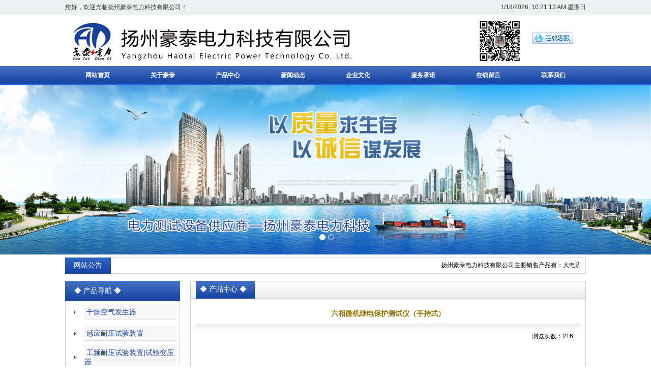

--- FILE ---
content_type: text/html
request_url: http://zklyjc.com/ProductView.asp?ID=649
body_size: 7249
content:

<!DOCTYPE html PUBLIC "-//W3C//DTD XHTML 1.0 Transitional//EN" "http://www.w3.org/TR/xhtml1/DTD/xhtml1-transitional.dtd">
<html xmlns="http://www.w3.org/1999/xhtml">
<head>
<title>六相微机继电保护测试仪（手持式） - 扬州豪泰电力科技有限公司</title>
<meta http-equiv="Content-Type" content="text/html; charset=gb2312">
<meta name="keywords" content="六相微机继电保护测试仪">
<meta name="description" content="六相微机继电保护测试仪（手持式）">
<LINK href="images/stylehaotai.css" type=text/css rel=stylesheet>
<link href="images/banner.css" rel="stylesheet" type="text/css" />
<script language="javascript" src="Scripts/Html.js"></script>
<script src="js/jquery.min.js"></script>
<script src="js/jquery.hhService.js"></script>
<script>$(function(){$("#hhService").fix({float:'right',minStatue:false,skin:'green',durationTime:1000})});</script>
<meta name="viewport" content="width=device-width,initial-scale=1">
<script type="text/javascript" src="js/jquery-1.10.2.min.js"></script>
<script type="text/javascript" src="js/responsiveslides.min.js"></script>
<script type="text/javascript">
$(function () {
	// Slideshow 
	$("#slider").responsiveSlides({
		auto: true,
		pager: false,
		nav: true,
		speed: 500,
		timeout:4000,
		pager: true, 
		pauseControls: true,
		namespace: "callbacks"
	});
});
</script>
<script>setInterval("timenow.innerHTML=new Date().toLocaleString()+' 星期'+'日一二三四五六'.charAt(new Date().getDay());",1000);</script>
</head>
<body>
<div align="center">
  <div align="center">

      <table width="100%" border="0" cellpadding="0" cellspacing="0" bgcolor="#ecf0f1">
        <!--DWLayoutTable-->
        <tr>
          <td height="30" align="center"><div align="center">
              <table width="1024" border="0" cellpadding="0" cellspacing="0">
                <!--DWLayoutTable-->
                <tr>
                  <td height="30" align="left" class="style1">您好，欢迎光临扬州豪泰电力科技有限公司！</td>
                  <td align="right" class="style1"><font id="timenow"></font></td>
                </tr>
              </table>
</td>
        </tr>
      </table>

    <div align="center">  
      <table width="1024" height="100" border="0" cellpadding="0" cellspacing="0">
        <!--DWLayoutTable-->
        <tr>
          <td width="821" rowspan="2" align="left"><img src="images/logo.jpg" width="900" height="90"></td>
          <td width="103" height="50" align="left" valign="middle"><a href="tencent://message/?uin=920517379"><img src="images/QQzxkf.gif" width="81" height="23" border="0" /></a></td>
        </tr>
        <tr> </tr>
      </table>
    </div>
    <div align="left"></div>
    <table width="100%" border="0" cellpadding="0" cellspacing="0">
      <!--DWLayoutTable-->
      <tr>
        <td height="37" align="center" background="images/meun.jpg"><table width="1024" border="0" cellpadding="0" cellspacing="0">
            <!--DWLayoutTable-->
            <tr>
              <td height="38"><table width="100%" border="0" cellpadding="0" cellspacing="0" class="nav">
                  <tbody>
                    <tr>
                      <td align="center" class="menux"><a href="/"><strong>网站首页</strong></a></td>
                      <td align="center" class="menux"><a href="about.asp"><strong>关于豪泰</strong></a></td>
                      <td align="center" class="menux"><a href="productlist.asp"><strong>产品中心</strong></a></td>
					  <td align="center" class="menux"><a href="newslist.asp"><strong>新闻动态</strong></a></td>
                      <td align="center" class="menux"><a href="about.asp?ID=24"><strong>企业文化</strong></a></td>
					  <td align="center" class="menux"><a href="about.asp?ID=23"><strong>服务承诺</strong></a></td>
                      <td align="center" class="menux"><a href="message.asp"><strong>在线留言</strong></a></td>
                      <td align="center" class="menux"><a href="contact.asp"><strong>联系我们</strong></a></td>
                    </tr>
                  </tbody>
              </table></td>
            </tr>
        </table></td>
      </tr>
    </table>
    <div class="callbacks_container">
      <ul class="rslides" id="slider">
        <li><a href="/"><img src="images/banner1.jpg" alt="" /></a></li>
        <li><a href="/"><img src="images/banner2.jpg" alt="" /></a></li>
      </ul>
    </div>
    <br />

  </div>

<div align="center">
  <table width="1024" border="0" cellpadding="0" cellspacing="0">
    <!--DWLayoutTable-->
    <tr>
      <td width="90" height="32" align="center" valign="middle" background="images/gonggao.gif" class="style2">网站公告</td>
      <td width="934" valign="top"><table width="100%" border="0" cellpadding="0" cellspacing="0" bordercolor="#D9D9D9" style="border-top-style: solid;border-top-width: 1px;border-right-style: solid; border-right-width: 1px; border-bottom-style: solid; border-bottom-width: 1px">
          <!--DWLayoutTable-->
          <tr>
            <td width="934" height="30"><marquee width="920" scrollamount="5">
              <font 
      color="#000000">扬州豪泰电力科技有限公司主要销售产品有：大电流发生器,直流电阻测试仪,介质损耗测试仪,电缆故障测试仪,工频耐压试验装置等，公司为用户提供精准，实用的仪器设备。</font>
            </marquee></td>
          </tr>
      </table></td>
    </tr>
  </table>
</div>
<BR>

</div>
<div align="center">
  <table width="1024" border="0" cellpadding="0" cellspacing="0" bgcolor="#FFFFFF">
    <!--DWLayoutTable-->
    <tr>
      <td width="22%" valign="top"><table width="100%" border="0" cellpadding="0" cellspacing="0">
          <!--DWLayoutTable-->
          <tr>
            <td width="300" height="40" align="left" background="images/cpdhbj.jpg" class="style6">◆ 产品导航 ◆</td>
          </tr>
          <tr>
            <td valign="top"><table width="100%"  border="0" cellpadding="2" cellspacing="2" bordercolor="#CCCCCC" id="navigationLinks" style="border-left-style: solid; border-left-width: 1px; border-right-style: solid; border-right-width: 1px; border-bottom-style: solid; border-bottom-width: 1px">
                
                <tr >
                  <td width="15%" align="center"><img 
                  src="images/spot.gif" width="4" height="7" /></td>
                  <td align="left" height="40"><a href="ProductList.asp?SortID=261"><span style="font-size: 14px"> &nbsp;干燥空气发生器</span></a></td>
                  <td width="1%" align="left">&nbsp;</td>
                </tr>
                
                <tr >
                  <td width="15%" align="center"><img 
                  src="images/spot.gif" width="4" height="7" /></td>
                  <td align="left" height="40"><a href="ProductList.asp?SortID=262"><span style="font-size: 14px"> &nbsp;感应耐压试验装置</span></a></td>
                  <td width="1%" align="left">&nbsp;</td>
                </tr>
                
                <tr >
                  <td width="15%" align="center"><img 
                  src="images/spot.gif" width="4" height="7" /></td>
                  <td align="left" height="40"><a href="ProductList.asp?SortID=263"><span style="font-size: 14px"> &nbsp;工频耐压试验装置|试验变压器</span></a></td>
                  <td width="1%" align="left">&nbsp;</td>
                </tr>
                
                <tr >
                  <td width="15%" align="center"><img 
                  src="images/spot.gif" width="4" height="7" /></td>
                  <td align="left" height="40"><a href="ProductList.asp?SortID=264"><span style="font-size: 14px"> &nbsp;SF6气体抽真空充气装置</span></a></td>
                  <td width="1%" align="left">&nbsp;</td>
                </tr>
                
                <tr >
                  <td width="15%" align="center"><img 
                  src="images/spot.gif" width="4" height="7" /></td>
                  <td align="left" height="40"><a href="ProductList.asp?SortID=265"><span style="font-size: 14px"> &nbsp;真空滤油机|滤油机厂家</span></a></td>
                  <td width="1%" align="left">&nbsp;</td>
                </tr>
                
                <tr >
                  <td width="15%" align="center"><img 
                  src="images/spot.gif" width="4" height="7" /></td>
                  <td align="left" height="40"><a href="ProductList.asp?SortID=266"><span style="font-size: 14px"> &nbsp;大电流发生器</span></a></td>
                  <td width="1%" align="left">&nbsp;</td>
                </tr>
                
                <tr >
                  <td width="15%" align="center"><img 
                  src="images/spot.gif" width="4" height="7" /></td>
                  <td align="left" height="40"><a href="ProductList.asp?SortID=267"><span style="font-size: 14px"> &nbsp;电缆故障测试仪</span></a></td>
                  <td width="1%" align="left">&nbsp;</td>
                </tr>
                
                <tr >
                  <td width="15%" align="center"><img 
                  src="images/spot.gif" width="4" height="7" /></td>
                  <td align="left" height="40"><a href="ProductList.asp?SortID=268"><span style="font-size: 14px"> &nbsp;直流电阻测试仪</span></a></td>
                  <td width="1%" align="left">&nbsp;</td>
                </tr>
                
                <tr >
                  <td width="15%" align="center"><img 
                  src="images/spot.gif" width="4" height="7" /></td>
                  <td align="left" height="40"><a href="ProductList.asp?SortID=269"><span style="font-size: 14px"> &nbsp;介质损耗测试仪</span></a></td>
                  <td width="1%" align="left">&nbsp;</td>
                </tr>
                
                <tr >
                  <td width="15%" align="center"><img 
                  src="images/spot.gif" width="4" height="7" /></td>
                  <td align="left" height="40"><a href="ProductList.asp?SortID=270"><span style="font-size: 14px"> &nbsp;断路器（高压开关）测试仪</span></a></td>
                  <td width="1%" align="left">&nbsp;</td>
                </tr>
                
                <tr >
                  <td width="15%" align="center"><img 
                  src="images/spot.gif" width="4" height="7" /></td>
                  <td align="left" height="40"><a href="ProductList.asp?SortID=271"><span style="font-size: 14px"> &nbsp;互感器测试仪</span></a></td>
                  <td width="1%" align="left">&nbsp;</td>
                </tr>
                
                <tr >
                  <td width="15%" align="center"><img 
                  src="images/spot.gif" width="4" height="7" /></td>
                  <td align="left" height="40"><a href="ProductList.asp?SortID=272"><span style="font-size: 14px"> &nbsp;地下管线探测仪</span></a></td>
                  <td width="1%" align="left">&nbsp;</td>
                </tr>
                
                <tr >
                  <td width="15%" align="center"><img 
                  src="images/spot.gif" width="4" height="7" /></td>
                  <td align="left" height="40"><a href="ProductList.asp?SortID=273"><span style="font-size: 14px"> &nbsp;SF6气体泄漏监测报警系统</span></a></td>
                  <td width="1%" align="left">&nbsp;</td>
                </tr>
                
                <tr >
                  <td width="15%" align="center"><img 
                  src="images/spot.gif" width="4" height="7" /></td>
                  <td align="left" height="40"><a href="ProductList.asp?SortID=274"><span style="font-size: 14px"> &nbsp;变压器测试台</span></a></td>
                  <td width="1%" align="left">&nbsp;</td>
                </tr>
                
                <tr >
                  <td width="15%" align="center"><img 
                  src="images/spot.gif" width="4" height="7" /></td>
                  <td align="left" height="40"><a href="ProductList.asp?SortID=275"><span style="font-size: 14px"> &nbsp;变频串联谐振试验装置</span></a></td>
                  <td width="1%" align="left">&nbsp;</td>
                </tr>
                
                <tr >
                  <td width="15%" align="center"><img 
                  src="images/spot.gif" width="4" height="7" /></td>
                  <td align="left" height="40"><a href="ProductList.asp?SortID=276"><span style="font-size: 14px"> &nbsp;SF6气体回收装置</span></a></td>
                  <td width="1%" align="left">&nbsp;</td>
                </tr>
                
                <tr >
                  <td width="15%" align="center"><img 
                  src="images/spot.gif" width="4" height="7" /></td>
                  <td align="left" height="40"><a href="ProductList.asp?SortID=277"><span style="font-size: 14px"> &nbsp;线路参数测试仪</span></a></td>
                  <td width="1%" align="left">&nbsp;</td>
                </tr>
                
                <tr >
                  <td width="15%" align="center"><img 
                  src="images/spot.gif" width="4" height="7" /></td>
                  <td align="left" height="40"><a href="ProductList.asp?SortID=278"><span style="font-size: 14px"> &nbsp;电缆刺扎器</span></a></td>
                  <td width="1%" align="left">&nbsp;</td>
                </tr>
                
                <tr >
                  <td width="15%" align="center"><img 
                  src="images/spot.gif" width="4" height="7" /></td>
                  <td align="left" height="40"><a href="ProductList.asp?SortID=279"><span style="font-size: 14px"> &nbsp;局部放电测试仪</span></a></td>
                  <td width="1%" align="left">&nbsp;</td>
                </tr>
                
                <tr >
                  <td width="15%" align="center"><img 
                  src="images/spot.gif" width="4" height="7" /></td>
                  <td align="left" height="40"><a href="ProductList.asp?SortID=280"><span style="font-size: 14px"> &nbsp;过电压保护器测试仪</span></a></td>
                  <td width="1%" align="left">&nbsp;</td>
                </tr>
                
                <tr >
                  <td width="15%" align="center"><img 
                  src="images/spot.gif" width="4" height="7" /></td>
                  <td align="left" height="40"><a href="ProductList.asp?SortID=281"><span style="font-size: 14px"> &nbsp;继电保护测试仪</span></a></td>
                  <td width="1%" align="left">&nbsp;</td>
                </tr>
                
                <tr >
                  <td width="15%" align="center"><img 
                  src="images/spot.gif" width="4" height="7" /></td>
                  <td align="left" height="40"><a href="ProductList.asp?SortID=282"><span style="font-size: 14px"> &nbsp;高低压开关柜通电试验台</span></a></td>
                  <td width="1%" align="left">&nbsp;</td>
                </tr>
                
                <tr >
                  <td width="15%" align="center"><img 
                  src="images/spot.gif" width="4" height="7" /></td>
                  <td align="left" height="40"><a href="ProductList.asp?SortID=283"><span style="font-size: 14px"> &nbsp;发电机测试仪</span></a></td>
                  <td width="1%" align="left">&nbsp;</td>
                </tr>
                
                <tr >
                  <td width="15%" align="center"><img 
                  src="images/spot.gif" width="4" height="7" /></td>
                  <td align="left" height="40"><a href="ProductList.asp?SortID=284"><span style="font-size: 14px"> &nbsp;无线高压核相仪</span></a></td>
                  <td width="1%" align="left">&nbsp;</td>
                </tr>
                
                <tr >
                  <td width="15%" align="center"><img 
                  src="images/spot.gif" width="4" height="7" /></td>
                  <td align="left" height="40"><a href="ProductList.asp?SortID=285"><span style="font-size: 14px"> &nbsp;直流高压发生器</span></a></td>
                  <td width="1%" align="left">&nbsp;</td>
                </tr>
                
                <tr >
                  <td width="15%" align="center"><img 
                  src="images/spot.gif" width="4" height="7" /></td>
                  <td align="left" height="40"><a href="ProductList.asp?SortID=286"><span style="font-size: 14px"> &nbsp;回路电阻测试仪</span></a></td>
                  <td width="1%" align="left">&nbsp;</td>
                </tr>
                
                <tr >
                  <td width="15%" align="center"><img 
                  src="images/spot.gif" width="4" height="7" /></td>
                  <td align="left" height="40"><a href="ProductList.asp?SortID=287"><span style="font-size: 14px"> &nbsp;土壤电阻率测试仪</span></a></td>
                  <td width="1%" align="left">&nbsp;</td>
                </tr>
                
                <tr >
                  <td width="15%" align="center"><img 
                  src="images/spot.gif" width="4" height="7" /></td>
                  <td align="left" height="40"><a href="ProductList.asp?SortID=288"><span style="font-size: 14px"> &nbsp;变压器测试仪</span></a></td>
                  <td width="1%" align="left">&nbsp;</td>
                </tr>
                
                <tr >
                  <td width="15%" align="center"><img 
                  src="images/spot.gif" width="4" height="7" /></td>
                  <td align="left" height="40"><a href="ProductList.asp?SortID=289"><span style="font-size: 14px"> &nbsp;绝缘油耐压测试仪</span></a></td>
                  <td width="1%" align="left">&nbsp;</td>
                </tr>
                
                <tr >
                  <td width="15%" align="center"><img 
                  src="images/spot.gif" width="4" height="7" /></td>
                  <td align="left" height="40"><a href="ProductList.asp?SortID=290"><span style="font-size: 14px"> &nbsp;真空度测试仪</span></a></td>
                  <td width="1%" align="left">&nbsp;</td>
                </tr>
                
                <tr >
                  <td width="15%" align="center"><img 
                  src="images/spot.gif" width="4" height="7" /></td>
                  <td align="left" height="40"><a href="ProductList.asp?SortID=291"><span style="font-size: 14px"> &nbsp;蓄电池测试仪</span></a></td>
                  <td width="1%" align="left">&nbsp;</td>
                </tr>
                
                <tr >
                  <td width="15%" align="center"><img 
                  src="images/spot.gif" width="4" height="7" /></td>
                  <td align="left" height="40"><a href="ProductList.asp?SortID=292"><span style="font-size: 14px"> &nbsp;多功能高空接线钳</span></a></td>
                  <td width="1%" align="left">&nbsp;</td>
                </tr>
                
                <tr >
                  <td width="15%" align="center"><img 
                  src="images/spot.gif" width="4" height="7" /></td>
                  <td align="left" height="40"><a href="ProductList.asp?SortID=293"><span style="font-size: 14px"> &nbsp;电缆压号机|电缆热补机</span></a></td>
                  <td width="1%" align="left">&nbsp;</td>
                </tr>
                
                <tr >
                  <td width="15%" align="center"><img 
                  src="images/spot.gif" width="4" height="7" /></td>
                  <td align="left" height="40"><a href="ProductList.asp?SortID=294"><span style="font-size: 14px"> &nbsp;中频发电机组</span></a></td>
                  <td width="1%" align="left">&nbsp;</td>
                </tr>
                
                <tr >
                  <td width="15%" align="center"><img 
                  src="images/spot.gif" width="4" height="7" /></td>
                  <td align="left" height="40"><a href="ProductList.asp?SortID=295"><span style="font-size: 14px"> &nbsp;交直流分压器</span></a></td>
                  <td width="1%" align="left">&nbsp;</td>
                </tr>
                
                <tr >
                  <td width="15%" align="center"><img 
                  src="images/spot.gif" width="4" height="7" /></td>
                  <td align="left" height="40"><a href="ProductList.asp?SortID=296"><span style="font-size: 14px"> &nbsp;多倍频感应耐压测试仪（发生器）</span></a></td>
                  <td width="1%" align="left">&nbsp;</td>
                </tr>
                
                <tr >
                  <td width="15%" align="center"><img 
                  src="images/spot.gif" width="4" height="7" /></td>
                  <td align="left" height="40"><a href="ProductList.asp?SortID=297"><span style="font-size: 14px"> &nbsp;超低频高压发生器</span></a></td>
                  <td width="1%" align="left">&nbsp;</td>
                </tr>
                
                <tr >
                  <td width="15%" align="center"><img 
                  src="images/spot.gif" width="4" height="7" /></td>
                  <td align="left" height="40"><a href="ProductList.asp?SortID=298"><span style="font-size: 14px"> &nbsp;隔离开关触指压力测试仪</span></a></td>
                  <td width="1%" align="left">&nbsp;</td>
                </tr>
                
                <tr >
                  <td width="15%" align="center"><img 
                  src="images/spot.gif" width="4" height="7" /></td>
                  <td align="left" height="40"><a href="ProductList.asp?SortID=299"><span style="font-size: 14px"> &nbsp;SF6气体检漏仪</span></a></td>
                  <td width="1%" align="left">&nbsp;</td>
                </tr>
                
                <tr >
                  <td width="15%" align="center"><img 
                  src="images/spot.gif" width="4" height="7" /></td>
                  <td align="left" height="40"><a href="ProductList.asp?SortID=300"><span style="font-size: 14px"> &nbsp;架空线路接地故障定位仪</span></a></td>
                  <td width="1%" align="left">&nbsp;</td>
                </tr>
                
                <tr >
                  <td width="15%" align="center"><img 
                  src="images/spot.gif" width="4" height="7" /></td>
                  <td align="left" height="40"><a href="ProductList.asp?SortID=301"><span style="font-size: 14px"> &nbsp;电容电感（电流）测试仪</span></a></td>
                  <td width="1%" align="left">&nbsp;</td>
                </tr>
                
                <tr >
                  <td width="15%" align="center"><img 
                  src="images/spot.gif" width="4" height="7" /></td>
                  <td align="left" height="40"><a href="ProductList.asp?SortID=302"><span style="font-size: 14px"> &nbsp;绝缘电阻测试仪（兆欧表）</span></a></td>
                  <td width="1%" align="left">&nbsp;</td>
                </tr>
                
                <tr >
                  <td width="15%" align="center"><img 
                  src="images/spot.gif" width="4" height="7" /></td>
                  <td align="left" height="40"><a href="ProductList.asp?SortID=303"><span style="font-size: 14px"> &nbsp;绝缘靴手套耐压试验装置</span></a></td>
                  <td width="1%" align="left">&nbsp;</td>
                </tr>
                
                <tr >
                  <td width="15%" align="center"><img 
                  src="images/spot.gif" width="4" height="7" /></td>
                  <td align="left" height="40"><a href="ProductList.asp?SortID=305"><span style="font-size: 14px"> &nbsp;电缆识别仪</span></a></td>
                  <td width="1%" align="left">&nbsp;</td>
                </tr>
                
                <tr >
                  <td width="15%" align="center"><img 
                  src="images/spot.gif" width="4" height="7" /></td>
                  <td align="left" height="40"><a href="ProductList.asp?SortID=306"><span style="font-size: 14px"> &nbsp;盐密仪|灰密仪</span></a></td>
                  <td width="1%" align="left">&nbsp;</td>
                </tr>
                
                <tr >
                  <td width="15%" align="center"><img 
                  src="images/spot.gif" width="4" height="7" /></td>
                  <td align="left" height="40"><a href="ProductList.asp?SortID=307"><span style="font-size: 14px"> &nbsp;配电终端测试仪</span></a></td>
                  <td width="1%" align="left">&nbsp;</td>
                </tr>
                
                <tr >
                  <td width="15%" align="center"><img 
                  src="images/spot.gif" width="4" height="7" /></td>
                  <td align="left" height="40"><a href="ProductList.asp?SortID=308"><span style="font-size: 14px"> &nbsp;电能表校验仪|电能质量分析仪</span></a></td>
                  <td width="1%" align="left">&nbsp;</td>
                </tr>
                
                <tr >
                  <td width="15%" align="center"><img 
                  src="images/spot.gif" width="4" height="7" /></td>
                  <td align="left" height="40"><a href="ProductList.asp?SortID=309"><span style="font-size: 14px"> &nbsp;SF6微水仪</span></a></td>
                  <td width="1%" align="left">&nbsp;</td>
                </tr>
                
                <tr >
                  <td width="15%" align="center"><img 
                  src="images/spot.gif" width="4" height="7" /></td>
                  <td align="left" height="40"><a href="ProductList.asp?SortID=312"><span style="font-size: 14px"> &nbsp;变压器油色谱分析仪</span></a></td>
                  <td width="1%" align="left">&nbsp;</td>
                </tr>
                
                <tr >
                  <td width="15%" align="center"><img 
                  src="images/spot.gif" width="4" height="7" /></td>
                  <td align="left" height="40"><a href="ProductList.asp?SortID=313"><span style="font-size: 14px"> &nbsp;变压器油酸值测试仪</span></a></td>
                  <td width="1%" align="left">&nbsp;</td>
                </tr>
                
                <tr >
                  <td width="15%" align="center"><img 
                  src="images/spot.gif" width="4" height="7" /></td>
                  <td align="left" height="40"><a href="ProductList.asp?SortID=314"><span style="font-size: 14px"> &nbsp;冲击电压试验仪|冲击电压发生器</span></a></td>
                  <td width="1%" align="left">&nbsp;</td>
                </tr>
                
                <tr >
                  <td width="15%" align="center"><img 
                  src="images/spot.gif" width="4" height="7" /></td>
                  <td align="left" height="40"><a href="ProductList.asp?SortID=315"><span style="font-size: 14px"> &nbsp;电抗器测试台</span></a></td>
                  <td width="1%" align="left">&nbsp;</td>
                </tr>
                
            </table></td>
          </tr>
        </table>
          <br />
          <table width="100%" border="0" cellpadding="0" cellspacing="0" bordercolor="#CCCCCC" style="border-left-style: solid; border-left-width: 1px; border-right-style: solid; border-right-width: 1px; border-bottom-style: solid; border-bottom-width: 1px">
            <!--DWLayoutTable-->
            <tr>
              <td width="230" height="40" align="left" background="images/cpdhbj.jpg"><span class="style6">◆ 联系我们 ◆</span></td>
            </tr>
            <tr>
              <td align="left" class="style5">扬州豪泰电力科技有限公司<br>
联系人：王经理&nbsp;<br>
手机：13655274926<br>
电话：86-0514-88779136<br>
传真：86-0514-88771336<br>
地址：扬州宝应柳堡工业园区68号<br>
邮编：225822<br>
邮箱：920517379@qq.com</td>
            </tr>
        </table></td>
      <td width="2%">&nbsp;</td>
      <td width="76%" valign="top"><table width="100%" border="0" cellpadding="0" cellspacing="0" bordercolor="#CCCCCC" style="border-left-style: solid; border-left-width: 1px; border-right-style: solid; border-right-width: 1px; border-bottom-style: solid; border-bottom-width: 1px">
          <!--DWLayoutTable-->
          <tr>
            <td height="35" align="left" background="images/tybjt.jpg" bgcolor="#C72324"><span class="style6">◆ 产品中心 ◆</span></td>
          </tr>
          <tr>
            <td align="center" valign="top"><table width="98%" border="0" align="center" cellpadding="0" cellspacing="0" style="margin-top:12px;">
              <tr>
                <td><table width="100%" border="0" cellspacing="0" cellpadding="0">
                    <tr>
                      <td height="36" colspan="3" align="center" style="color:#977A06; font-size:14px; font-weight:bold">六相微机继电保护测试仪（手持式）
</td>
                    </tr>
                    <tr>
                      <td width="30"><img src="images/title_bg3.gif" width="30" height="14" /></td>
                      <td width="100%" background="images/title_bg_center2.jpg"></td>
                      <td width="30"><img src="images/title_bg4.gif" width="30" height="14" /></td>
                    </tr>
                </table></td>
              </tr>
                <tr>
    <td>
<table width="98%" border="0" cellspacing="0" cellpadding="0" align="center">
  <tr height="25">
    <td><p align="right">浏览次数：<script language="javascript" src="HitCount.asp?id=649&LX=Qianbo_Products"></script><script language="javascript" src="HitCount.asp?action=count&LX=Qianbo_Products&id=649"></script></td>
  </tr>
  <tr height="25">
   <td ><p align="center"><img src="uploadfile/20230419/20230419202259553.jpg" title="六相微机继电保护测试仪（手持式）" ></td>
  </tr>
</table>
    </td>
  </tr>
  <tr>
    <td height="33" style="background:url(Images/bg2.gif) repeat-x left bottom">&nbsp;<img src="images/arr.gif" width="11" height="14" align="absmiddle" />&nbsp;&nbsp;详细介绍</td>
  </tr>
  <tr>
    <td height="25" style="padding-left: 8px; padding-right: 8px; padding-top: 8px; line-height: 150%"><BR>&nbsp; 特点：<BR>本设备HTKJ-660C六相微机继电保护测试仪（手持式）具有6相电压6相电流轴出，适用于各种类型继电保护装置试验。该六相微机继电保护测试仪采用高性能工控机作为控制微机，直接运行Windows操作系统装置面板带有10.4寸LED显示屏，触摸板鼠标和优化键盘，不用外接鼠标或键盘可直接使用，装置背板设有USB口，通信口等可方便的进行数据存取，数据通信和进行软件升级等，在试验的全过程及试验结果均在LED显示屏上显示，直观方便。操作控制由触板和面板键盘进行，操作简单方便，<BR>技术参数<BR>1.1交流电流源（6*30A）<BR>单相电流输出（有效值）&nbsp; &nbsp;0--30A/相，精度：0.2%&nbsp; ±5mA<BR>六相并联输出(有效值)&nbsp;0--180A/六相同相位并联输出<BR>相电流长时间允许工作值(有效值)&nbsp;10A<BR>每相最大输出功率&nbsp;&nbsp;&nbsp;&nbsp; &nbsp;320VA<BR>六相并联电流最大输出功率&nbsp;1000VA<BR>六并电流最大输出允许工作时间&nbsp; &nbsp;5S<BR>频率范围&nbsp;0--1000Hz，精度0.001Hz<BR>谐波次数&nbsp;2--20次<BR>相位&nbsp;0--360°，精度0.1°<BR>2．直流电流源<BR>直流电流输出&nbsp;0--±10A/相，精度：0.5%&nbsp; ±5mA<BR>3．交流电压源<BR>单相电压输出（有效值）&nbsp;0--120V/相，精度：0.2%&nbsp; ±5mV<BR>线电压输出（有效值）&nbsp;0--240V<BR>相电压/线电压输出功率 &nbsp;75VA/100VA<BR>频率范围&nbsp;0--1000Hz，精度：0.001Hz<BR>谐波次数&nbsp;2--20次<BR>相位&nbsp;0--360°，精度：0.1°<BR>4．直流电压源<BR>单相电压输出幅值&nbsp;0--±160V，精度：0.2%&nbsp; ±5mV<BR>线电压输出幅值&nbsp;0--±320V<BR>相电压/线电压输出功率&nbsp;90VA/180VA<BR>5．开关量端子<BR>开关量输入端子&nbsp;8对<BR>空接点&nbsp;1--20mA，24V 装置内部有源输出<BR>电位翻转&nbsp;无源接点：低阻短接信号<BR>有源接点：0-250V DC<BR>开关量输出端子&nbsp;4对，空接点，遮断容量：110V/2A，220V/1A<BR>6．其他 <BR>时间范围&nbsp;&nbsp; &nbsp;1ms--9999s，测量精度：1ms<BR>单机体积重量&nbsp;体积 390 x 280&nbsp;x 170mm3，约15Kg<BR>电源&nbsp;AC220V±10%，50Hz，10A</td>
  </tr>

              <tr>
                <td height="20">　</td>
              </tr>
            </table></td>
          </tr>
      </table></td>
    </tr>
  </table>
  <BR>
<div align="center">
  <div align="center"></div>
</div>
<div align="center"></div>
<div align="center">
  <table width="100%" border="0" cellpadding="0" cellspacing="0" bgcolor="#E66F6F">
    <!--DWLayoutTable-->
    <tr>
      <td height="100" align="center" background="images/di.gif"><table width="1024" border="0" cellpadding="0" cellspacing="0">
          <!--DWLayoutTable-->
          <tr>
            <td height="35" align="center" class="style8">咨询热线：13655274926 传真：0514-88779136</td>
          </tr>
          <tr>
            <td height="35" align="center"><span class="style8">copyright ◎ 2017-2020 Powered by ＆
                  扬州豪泰电力科技有限公司
              all rights reserved.  <script type="text/javascript">var cnzz_protocol = (("https:" == document.location.protocol) ? " https://" : " http://");document.write(unescape("%3Cspan id='cnzz_stat_icon_1264554335'%3E%3C/span%3E%3Cscript src='" + cnzz_protocol + "s19.cnzz.com/z_stat.php%3Fid%3D1264554335%26show%3Dpic' type='text/javascript'%3E%3C/script%3E"));</script></span></td>
          </tr>
      </table></td>
    </tr>
  </table>
</div>
<script language="JavaScript" src="http://code.54kefu.net/kefu/js/b90/1036290.js" type="text/javascript" charset="utf-8"></script>
</div>
</body>
</html>

--- FILE ---
content_type: text/html
request_url: http://zklyjc.com/HitCount.asp?id=649&LX=Qianbo_Products
body_size: 137
content:
document.write(216);

--- FILE ---
content_type: text/css
request_url: http://zklyjc.com/images/stylehaotai.css
body_size: 831
content:
BODY {
	MARGIN: 0px;
	FONT-FAMILY:  宋体, Arial, Verdana, Helvetica, Webdings, sans-serif;
	background-repeat: repeat;
	overflow-x:hidden;
}
a {
	text-decoration:none;
	font-family:Arial;
	color: #474443;
}
a:link {
	color: #474443;
}
a:visited {
	color: #474443;
}
*{font-size:12px;}
a:hover, a:active {
	color:#FF0000;
}

#navigationLinks {
	PADDING-RIGHT: 0px;
	PADDING-LEFT: 0px;
	PADDING-BOTTOM: 0px;
	MARGIN: 0px 0px 1px;
	PADDING-TOP: 0px;
	LIST-STYLE-TYPE: none;
	HEIGHT: auto! important;
	TEXT-ALIGN: left;
	font-family:Arial;
}
#navigationLinks A:link {
	font-family:Arial;
	PADDING-RIGHT: 0px;
	BACKGROUND-POSITION: 50% top;
	DISPLAY: block;
	PADDING-LEFT: 1px;
	BACKGROUND-IMAGE: url(cpdhbs1.jpg);
	MARGIN: 0px;
	COLOR: #1B47A8;
	BACKGROUND-REPEAT: repeat-x;
	HEIGHT: auto! important;
	BACKGROUND-COLOR: #f6f6f6;
	TEXT-DECORATION: none;
	padding-top: 7px;
	padding-bottom: 7px;
}
#navigationLinks A:visited {
	PADDING-RIGHT: 0px; BACKGROUND-POSITION: 50% top; DISPLAY: block; PADDING-LEFT: 1px; BACKGROUND-IMAGE: url(cpdhbs1.jpg); PADDING-BOTTOM: 7px; MARGIN: 0px; COLOR: #1B47A8; PADDING-TOP: 7px; BACKGROUND-REPEAT: repeat-x; HEIGHT: auto! important; BACKGROUND-COLOR: #f6f6f6; TEXT-DECORATION: none
}
#navigationLinks A:active {
	PADDING-RIGHT: 0px; BACKGROUND-POSITION: 50% top; DISPLAY: block; PADDING-LEFT: 1px; BACKGROUND-IMAGE: url(cpdhbs1.jpg); PADDING-BOTTOM: 7px; MARGIN: 0px; COLOR: #FFFFFF; PADDING-TOP: 7px; BACKGROUND-REPEAT: repeat-x; HEIGHT: auto! important; BACKGROUND-COLOR: #f6f6f6; TEXT-DECORATION: none
}
#navigationLinks A:hover {
	BACKGROUND-POSITION: 50% top; BACKGROUND-IMAGE: url(cpdhbs2.jpg); COLOR: #FFFFFF; BACKGROUND-REPEAT: repeat-x
}
.menux {
	COLOR: #FFFFFF;
	font-family: Arial, Helvetica, sans-serif;
	font-style: normal;
	line-height: 37px;
	font-weight: normal;
	font-variant: normal;
}
.menux A {
	WIDTH: 120px;
	DISPLAY: block;
	HEIGHT: 37px;
	COLOR: #FFFFFF;
	font-size: 14px;
}
.menux A:visited {
	COLOR: #FFFFFF
}
.menux A:hover {
	BACKGROUND-REPEAT: no-repeat;
	BACKGROUND-POSITION: left top;
	COLOR: #FFFFFF;
	boder: 0px solid black;
	background-color: #FF8040;
	font-size: 18px;
	font-weight: bolder;
}
.style1 {
	font-size: 12px;
	color: #333333;
}
.style2 {
	font-size: 14px;
	color: #FFFFFF;
}
.style3 {
	font-size: 14px;
	font-weight: bold;
	color: #474443;
}
.red {
	color: #FF0000;
}

.style4 {
	font-size: 14px;
	color: #1B47A8;
}
.about {
	font-size: 12px;
	line-height: 25px;
	color: #333333;
	padding: 5px;
}
.style8 {
	font-size: 12px;
	line-height: 25px;
	color: #FFFFFF;
}
.style5 {
	font-size: 12px;
	line-height: 25px;
	color: #333333;
	padding: 5px;
}
.style6 {
	font-size: 14px;
	color: #FFFFFF;
	padding-left: 18px;
}
